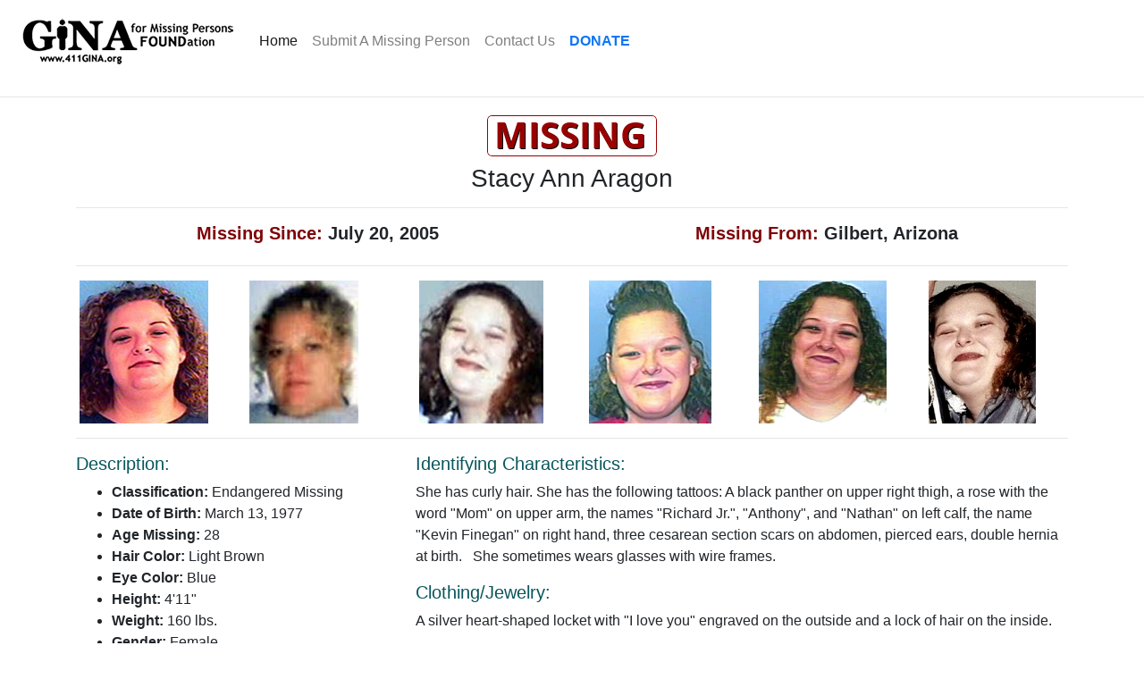

--- FILE ---
content_type: text/html
request_url: https://411gina.org/cases/aragonstacyann.html
body_size: 2426
content:
<!DOCTYPE html>
<html lang="en">
  <head>
    <meta charset="utf-8">
    <meta http-equiv="X-UA-Compatible" content="IE=edge">
    <meta name="viewport" content="width=device-width, initial-scale=1">
    <title>Missing:  Stacy Ann Aragon</title>
    <!-- Bootstrap -->
    <link href="../css/bootstrap-4.4.1.css" rel="stylesheet">
    <style type="text/css">
    .style8 {font-size: small;
	font-family: Arial, Helvetica, sans-serif;
}
    </style>
</head>
  <body>
   <nav class="navbar navbar-expand-lg navbar-light bg-white"><a class="navbar-brand" href="https://www.411gina.org/index.html"><img src="../buttons/2020headersm.png" width="250" height="66" alt=""/></a>
      <button class="navbar-toggler" type="button" data-toggle="collapse" data-target="#navbarSupportedContent" aria-controls="navbarSupportedContent" aria-expanded="false" aria-label="Toggle navigation"> <span class="navbar-toggler-icon"></span> </button>
      <div class="collapse navbar-collapse" id="navbarSupportedContent">
        <ul class="navbar-nav mr-auto">
          <li class="nav-item active"> <a class="nav-link" href="https://www.411gina.org/index.html">Home <span class="sr-only">(current)</span></a></li>
          <li class="nav-item"> <a class="nav-link" href="../submitmissing.html">Submit A Missing Person</a></li>
          <li class="nav-item"> <a class="nav-link" href="../contact.html">Contact Us</a> </li>
          <li class="nav-item"> <a class="nav-link" href="../donate.html"><strong><font color="#0C76F5">DONATE</font></strong></a></li>
        </ul>
      </div>
      <div class="collapse navbar-collapse" id="navbarSupportedContent"></div>
    </nav>
      <hr>
    <section>
      <div class="jumbotron-fluid">
        <div class="container">
          <div class="row">
            <div class="col-12">
              <h1 align="center"><img src="../buttons/missing.png" width="190" height="46" alt=""/></h1>
            </div>
            <div class="col-12 text-left">
  <h3 align="center" class="pageTitle">Stacy Ann Aragon</h3>
  <hr>
  <div class="row" align="center">
    <div class="col-xl-6">
      <h5><strong><font color="#7F0406">Missing Since: </font>July 20, 2005</strong></h5>
    </div>
    <div class="col-xl-6">
      <h5><strong><font color="#7F0406">Missing From: </font>Gilbert, Arizona</strong></h5>
    </div>
  </div>
  <hr>
  <div class="row">
    <div class="col-xl-2"><img src="AragonStacyAnn.jpg" alt="Stacy Ann Aragon" width="144" height="160" title="Stacy Ann Aragon" hspace="4"/></div>
    <div class="col-xl-2"><img src="AragonStacyAnn2.jpg" alt="Stacy Ann Aragon" width="122" height="160" title="Stacy Ann Aragon" hspace="4"/></div>
    <div class="col-xl-2"><img src="AragonStacyAnn3.jpg" alt="Stacy Ann Aragon" width="139" height="160" title="Stacy Ann Aragon" hspace="4"/></div>
    <div class="col-xl-2"><img src="AragonStacyAnn4.jpg" alt="Stacy Ann Aragon" width="137" height="160" title="Stacy Ann Aragon" hspace="4"/></div>
    <div class="col-xl-2"><img src="AragonStacyAnn5.jpg" alt="Stacy Ann Aragon" width="143" height="160" title="Stacy Ann Aragon" hspace="4"/></div>
    <div class="col-xl-2"><img src="AragonStacyAnn6.jpg" alt="Stacy Ann Aragon" width="120" height="160" title="Stacy Ann Aragon" hspace="4"/></div>
  </div>
  <div class="row" align="center"></div>
                  <hr>
  <div class="row">
    <div class="col-xl-4">
      <h5><font color="#08565C">Description:</font></h5>
      <ul>
        <li><strong>Classification:</strong> Endangered Missing</li>
        <li><strong>Date of Birth: </strong>March 13, 1977</li>
        <li><strong>Age Missing: </strong>28</li>
        <li><strong>Hair Color: </strong>Light Brown</li>
        <li><strong>Eye Color: </strong>Blue</li>
        <li><strong>Height: </strong>4'11&quot;</li>
        <li><strong>Weight: </strong>160 lbs.</li>
        <li><strong>Gender:</strong> Female</li>
        <li><strong>Race: </strong>Caucasian</li>
        <li><strong>Alias/Nickname: </strong>She may use the last names Kellogg, Ward, Levine, or Bishop</li>
      </ul>
    </div>
    <div class="col-xl-8">
      <h5><font color="#08565C">Identifying Characteristics:</font></h5>
      <p>She has curly hair. She has the following tattoos: A black panther on upper right thigh, a rose with the word "Mom" on upper arm, the names "Richard Jr.", "Anthony", and "Nathan" on left calf, the name "Kevin Finegan" on right hand, three cesarean section scars on abdomen, pierced ears, double hernia at birth.   She sometimes wears glasses with wire frames.</p>
      <h5><font color="#08565C">Clothing/Jewelry:</font></h5>
      <p>A silver heart-shaped locket with "I love you" engraved on the outside and a lock of hair on the inside. </p>
      <h5><font color="#08565C">Circumstances:</font></h5>
      <p>Stacy was last seen  at a family member's home in the area of Gilbert Road and Elliot Road in Gilbert, Arizona. She left the home with her boyfriend and has not been seen since.   Her green 1990's model pickup truck with faded green paint is also missing. Her Subaru was found abandoned west of Lake Pleasant, Arizona with some of her personal belongings  inside it. </p>
    </div>
  </div>
  <hr>
  <div class="row">
    <div class="col-xl-4">
      <h5><font color="#08565C">Investigating Agencies:</font></h5>
      <ul><li>Gilbert Police Department: 1-480-635-7360</li>
      </ul>
    </div>
    <div class="col-xl-4">
      <h5><font color="#08565C">Case Numbers:</font></h5>
      <ul>
        <li>Police Case #: 05-000015043</li>
        <li>NCIC Case #: M-785317909</li>
      </ul>
    </div>
    <div class="col-xl-4">
      <h5><font color="#08565C">Source Links:</font></h5>
      <ul>
        <li><a href="https://www.namus.gov/MissingPersons/Case#/430" target="_blank">NamUs</a></li>
        <li><a href="http://charleyproject.org/case/stacy-ann-aragon" target="_blank">The Charley Project</a></li>
      </ul>
    </div>
  </div>
                                 <hr>
  <div class="row">
    <div class="col-xl-4">
   <h5><font color="#08565C">Share a Flyer on Social Media:</font></h5>
      <ul>
        <script>
var a2a_config = a2a_config || {};
a2a_config.overlays = a2a_config.overlays || [];
a2a_config.overlays.push({
    services: ['facebook', 'twitter', 'pinterest'],
    size: '30',
    style: 'horizontal',
    position: 'top center',
});
</script>

<script async src="https://static.addtoany.com/menu/page.js"></script><img src="jpegs/AragonStacyAnnMissingFlyer1024_1.jpg" alt="Share the flyer" width="254" height="200" class="img-fluid" title="Share the flyer">
      </ul>
    </div>
    <div class="col-xl-4">
  <h5><font color="#08565C">Print a .pdf Document of the Flyer</font></h5>
  <p>Click <a href="AragonStacyAnnMissingFlyer.pdf" target="_blank"><strong>HERE</strong></a> to open and print a .pdf flyer.</p>
    </div>
    <div class="col-xl-4"></div>
  </div>
  <hr align="center">
<form method="get" action="http://www.google.com/search">
  <div  style="border:2px;padding:2px;width:auto;">
                  <table border="0" align="center" cellpadding="0">
                    <tr>
                      <td><input type="text"   name="q" size="25" style="color:#808080;"
maxlength="255" value="Search 411GINA.org"
onfocus="if(this.value==this.defaultValue)this.value=''; this.style.color='black';" onblur="if(this.value=='')this.value=this.defaultValue; "/>
                        <input type="submit" value="SEARCH" />
                        <input type="hidden" name="sitesearch" value="https://www.411gina.org" /></td>
                    </tr>
                  </table>
                </div>
  </form>
  <hr>
    <footer class="text-center">
      <div class="container">
        <div class="row">
          <div class="col-12">
            <p><a href="#top"><img src="../buttons/toparrow.png" width="20" height="20" alt=""/></a></p>
            <h5 class="text-center">www.411GINA.org</h5>
            <p align="center">Uncovering Missing Pieces to Find the Missing </p>
            <p>©GINA for Missing Persons FOUNDation.  All rights reserved.  GINA is a 501(c)(3) nonprofit organization. </p>
          </div>
        </div>
      </div>
    </footer>
    <!-- jQuery (necessary for Bootstrap's JavaScript plugins) -->
    <script src="../js/jquery-3.4.1.min.js"></script>
    <!-- Include all compiled plugins (below), or include individual files as needed -->
    <script src="../js/popper.min.js"></script>
    <script src="../js/bootstrap-4.4.1.js"></script>
  </body>
</html>